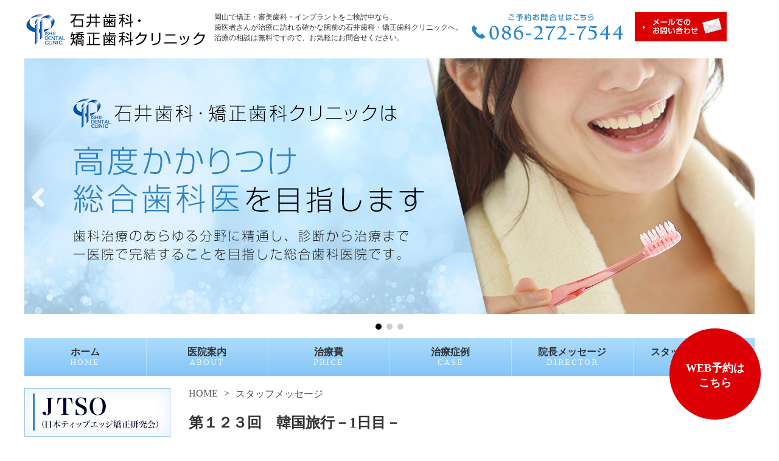

--- FILE ---
content_type: text/html; charset=UTF-8
request_url: https://dental-ishii.com/smessage/3645/
body_size: 10781
content:
<!DOCTYPE html>
<html lang="ja">
<head>
<meta charset="utf-8">
<meta name="viewport" content="width=device-width, initial-scale=1.0">
<link href="https://use.fontawesome.com/releases/v5.0.6/css/all.css" rel="stylesheet">
<link href="https://dental-ishii.com/wp/wp-content/themes/excellent01theme/css/swiper.min.css" rel="stylesheet" type="text/css">
<link href="https://dental-ishii.com/wp/wp-content/themes/excellent01theme/style.css" rel="stylesheet" type="text/css">
<link rel="stylesheet" href="https://dental-ishii.com/wp/wp-content/themes/excellent01theme/sp-style.css" media="screen and (max-width:480px)">
<title>第１２３回　韓国旅行－1日目－ | 岡山市の審美・矯正歯科・インプラントは石井歯科・矯正歯科クリニック</title>
<meta name='robots' content='max-image-preview:large' />
	<style>img:is([sizes="auto" i], [sizes^="auto," i]) { contain-intrinsic-size: 3000px 1500px }</style>
	
<!-- All in One SEO Pack 2.7.3 by Michael Torbert of Semper Fi Web Design[614,678] -->
<meta name="description"  content="２泊３日の日程で、韓国旅行へ行ってきました！研修など一切なしの観光目的の旅行です♪院長は都合で行けなかったため、女５人で満喫してきました！院長すみません（＞＜)どんな旅行だったか、少しご紹介～(＾＾)/" />

<link rel="canonical" href="https://dental-ishii.com/smessage/3645/" />
			<script type="text/javascript" >
				window.ga=window.ga||function(){(ga.q=ga.q||[]).push(arguments)};ga.l=+new Date;
				ga('create', 'UA-164216529-1', 'auto');
				// Plugins
				
				ga('send', 'pageview');
			</script>
			<script async src="https://www.google-analytics.com/analytics.js"></script>
			<!-- /all in one seo pack -->
<link rel="alternate" type="application/rss+xml" title="岡山市の審美・矯正歯科・インプラントは石井歯科・矯正歯科クリニック &raquo; フィード" href="https://dental-ishii.com/feed/" />
<link rel="alternate" type="application/rss+xml" title="岡山市の審美・矯正歯科・インプラントは石井歯科・矯正歯科クリニック &raquo; コメントフィード" href="https://dental-ishii.com/comments/feed/" />
<link rel="alternate" type="application/rss+xml" title="岡山市の審美・矯正歯科・インプラントは石井歯科・矯正歯科クリニック &raquo; 第１２３回　韓国旅行－1日目－ のコメントのフィード" href="https://dental-ishii.com/smessage/3645/feed/" />
<script type="text/javascript">
/* <![CDATA[ */
window._wpemojiSettings = {"baseUrl":"https:\/\/s.w.org\/images\/core\/emoji\/15.0.3\/72x72\/","ext":".png","svgUrl":"https:\/\/s.w.org\/images\/core\/emoji\/15.0.3\/svg\/","svgExt":".svg","source":{"concatemoji":"https:\/\/dental-ishii.com\/wp\/wp-includes\/js\/wp-emoji-release.min.js?ver=6.7.4"}};
/*! This file is auto-generated */
!function(i,n){var o,s,e;function c(e){try{var t={supportTests:e,timestamp:(new Date).valueOf()};sessionStorage.setItem(o,JSON.stringify(t))}catch(e){}}function p(e,t,n){e.clearRect(0,0,e.canvas.width,e.canvas.height),e.fillText(t,0,0);var t=new Uint32Array(e.getImageData(0,0,e.canvas.width,e.canvas.height).data),r=(e.clearRect(0,0,e.canvas.width,e.canvas.height),e.fillText(n,0,0),new Uint32Array(e.getImageData(0,0,e.canvas.width,e.canvas.height).data));return t.every(function(e,t){return e===r[t]})}function u(e,t,n){switch(t){case"flag":return n(e,"\ud83c\udff3\ufe0f\u200d\u26a7\ufe0f","\ud83c\udff3\ufe0f\u200b\u26a7\ufe0f")?!1:!n(e,"\ud83c\uddfa\ud83c\uddf3","\ud83c\uddfa\u200b\ud83c\uddf3")&&!n(e,"\ud83c\udff4\udb40\udc67\udb40\udc62\udb40\udc65\udb40\udc6e\udb40\udc67\udb40\udc7f","\ud83c\udff4\u200b\udb40\udc67\u200b\udb40\udc62\u200b\udb40\udc65\u200b\udb40\udc6e\u200b\udb40\udc67\u200b\udb40\udc7f");case"emoji":return!n(e,"\ud83d\udc26\u200d\u2b1b","\ud83d\udc26\u200b\u2b1b")}return!1}function f(e,t,n){var r="undefined"!=typeof WorkerGlobalScope&&self instanceof WorkerGlobalScope?new OffscreenCanvas(300,150):i.createElement("canvas"),a=r.getContext("2d",{willReadFrequently:!0}),o=(a.textBaseline="top",a.font="600 32px Arial",{});return e.forEach(function(e){o[e]=t(a,e,n)}),o}function t(e){var t=i.createElement("script");t.src=e,t.defer=!0,i.head.appendChild(t)}"undefined"!=typeof Promise&&(o="wpEmojiSettingsSupports",s=["flag","emoji"],n.supports={everything:!0,everythingExceptFlag:!0},e=new Promise(function(e){i.addEventListener("DOMContentLoaded",e,{once:!0})}),new Promise(function(t){var n=function(){try{var e=JSON.parse(sessionStorage.getItem(o));if("object"==typeof e&&"number"==typeof e.timestamp&&(new Date).valueOf()<e.timestamp+604800&&"object"==typeof e.supportTests)return e.supportTests}catch(e){}return null}();if(!n){if("undefined"!=typeof Worker&&"undefined"!=typeof OffscreenCanvas&&"undefined"!=typeof URL&&URL.createObjectURL&&"undefined"!=typeof Blob)try{var e="postMessage("+f.toString()+"("+[JSON.stringify(s),u.toString(),p.toString()].join(",")+"));",r=new Blob([e],{type:"text/javascript"}),a=new Worker(URL.createObjectURL(r),{name:"wpTestEmojiSupports"});return void(a.onmessage=function(e){c(n=e.data),a.terminate(),t(n)})}catch(e){}c(n=f(s,u,p))}t(n)}).then(function(e){for(var t in e)n.supports[t]=e[t],n.supports.everything=n.supports.everything&&n.supports[t],"flag"!==t&&(n.supports.everythingExceptFlag=n.supports.everythingExceptFlag&&n.supports[t]);n.supports.everythingExceptFlag=n.supports.everythingExceptFlag&&!n.supports.flag,n.DOMReady=!1,n.readyCallback=function(){n.DOMReady=!0}}).then(function(){return e}).then(function(){var e;n.supports.everything||(n.readyCallback(),(e=n.source||{}).concatemoji?t(e.concatemoji):e.wpemoji&&e.twemoji&&(t(e.twemoji),t(e.wpemoji)))}))}((window,document),window._wpemojiSettings);
/* ]]> */
</script>
<style id='wp-emoji-styles-inline-css' type='text/css'>

	img.wp-smiley, img.emoji {
		display: inline !important;
		border: none !important;
		box-shadow: none !important;
		height: 1em !important;
		width: 1em !important;
		margin: 0 0.07em !important;
		vertical-align: -0.1em !important;
		background: none !important;
		padding: 0 !important;
	}
</style>
<link rel='stylesheet' id='wp-block-library-css' href='https://dental-ishii.com/wp/wp-includes/css/dist/block-library/style.min.css?ver=6.7.4' type='text/css' media='all' />
<style id='classic-theme-styles-inline-css' type='text/css'>
/*! This file is auto-generated */
.wp-block-button__link{color:#fff;background-color:#32373c;border-radius:9999px;box-shadow:none;text-decoration:none;padding:calc(.667em + 2px) calc(1.333em + 2px);font-size:1.125em}.wp-block-file__button{background:#32373c;color:#fff;text-decoration:none}
</style>
<style id='global-styles-inline-css' type='text/css'>
:root{--wp--preset--aspect-ratio--square: 1;--wp--preset--aspect-ratio--4-3: 4/3;--wp--preset--aspect-ratio--3-4: 3/4;--wp--preset--aspect-ratio--3-2: 3/2;--wp--preset--aspect-ratio--2-3: 2/3;--wp--preset--aspect-ratio--16-9: 16/9;--wp--preset--aspect-ratio--9-16: 9/16;--wp--preset--color--black: #000000;--wp--preset--color--cyan-bluish-gray: #abb8c3;--wp--preset--color--white: #ffffff;--wp--preset--color--pale-pink: #f78da7;--wp--preset--color--vivid-red: #cf2e2e;--wp--preset--color--luminous-vivid-orange: #ff6900;--wp--preset--color--luminous-vivid-amber: #fcb900;--wp--preset--color--light-green-cyan: #7bdcb5;--wp--preset--color--vivid-green-cyan: #00d084;--wp--preset--color--pale-cyan-blue: #8ed1fc;--wp--preset--color--vivid-cyan-blue: #0693e3;--wp--preset--color--vivid-purple: #9b51e0;--wp--preset--gradient--vivid-cyan-blue-to-vivid-purple: linear-gradient(135deg,rgba(6,147,227,1) 0%,rgb(155,81,224) 100%);--wp--preset--gradient--light-green-cyan-to-vivid-green-cyan: linear-gradient(135deg,rgb(122,220,180) 0%,rgb(0,208,130) 100%);--wp--preset--gradient--luminous-vivid-amber-to-luminous-vivid-orange: linear-gradient(135deg,rgba(252,185,0,1) 0%,rgba(255,105,0,1) 100%);--wp--preset--gradient--luminous-vivid-orange-to-vivid-red: linear-gradient(135deg,rgba(255,105,0,1) 0%,rgb(207,46,46) 100%);--wp--preset--gradient--very-light-gray-to-cyan-bluish-gray: linear-gradient(135deg,rgb(238,238,238) 0%,rgb(169,184,195) 100%);--wp--preset--gradient--cool-to-warm-spectrum: linear-gradient(135deg,rgb(74,234,220) 0%,rgb(151,120,209) 20%,rgb(207,42,186) 40%,rgb(238,44,130) 60%,rgb(251,105,98) 80%,rgb(254,248,76) 100%);--wp--preset--gradient--blush-light-purple: linear-gradient(135deg,rgb(255,206,236) 0%,rgb(152,150,240) 100%);--wp--preset--gradient--blush-bordeaux: linear-gradient(135deg,rgb(254,205,165) 0%,rgb(254,45,45) 50%,rgb(107,0,62) 100%);--wp--preset--gradient--luminous-dusk: linear-gradient(135deg,rgb(255,203,112) 0%,rgb(199,81,192) 50%,rgb(65,88,208) 100%);--wp--preset--gradient--pale-ocean: linear-gradient(135deg,rgb(255,245,203) 0%,rgb(182,227,212) 50%,rgb(51,167,181) 100%);--wp--preset--gradient--electric-grass: linear-gradient(135deg,rgb(202,248,128) 0%,rgb(113,206,126) 100%);--wp--preset--gradient--midnight: linear-gradient(135deg,rgb(2,3,129) 0%,rgb(40,116,252) 100%);--wp--preset--font-size--small: 13px;--wp--preset--font-size--medium: 20px;--wp--preset--font-size--large: 36px;--wp--preset--font-size--x-large: 42px;--wp--preset--spacing--20: 0.44rem;--wp--preset--spacing--30: 0.67rem;--wp--preset--spacing--40: 1rem;--wp--preset--spacing--50: 1.5rem;--wp--preset--spacing--60: 2.25rem;--wp--preset--spacing--70: 3.38rem;--wp--preset--spacing--80: 5.06rem;--wp--preset--shadow--natural: 6px 6px 9px rgba(0, 0, 0, 0.2);--wp--preset--shadow--deep: 12px 12px 50px rgba(0, 0, 0, 0.4);--wp--preset--shadow--sharp: 6px 6px 0px rgba(0, 0, 0, 0.2);--wp--preset--shadow--outlined: 6px 6px 0px -3px rgba(255, 255, 255, 1), 6px 6px rgba(0, 0, 0, 1);--wp--preset--shadow--crisp: 6px 6px 0px rgba(0, 0, 0, 1);}:where(.is-layout-flex){gap: 0.5em;}:where(.is-layout-grid){gap: 0.5em;}body .is-layout-flex{display: flex;}.is-layout-flex{flex-wrap: wrap;align-items: center;}.is-layout-flex > :is(*, div){margin: 0;}body .is-layout-grid{display: grid;}.is-layout-grid > :is(*, div){margin: 0;}:where(.wp-block-columns.is-layout-flex){gap: 2em;}:where(.wp-block-columns.is-layout-grid){gap: 2em;}:where(.wp-block-post-template.is-layout-flex){gap: 1.25em;}:where(.wp-block-post-template.is-layout-grid){gap: 1.25em;}.has-black-color{color: var(--wp--preset--color--black) !important;}.has-cyan-bluish-gray-color{color: var(--wp--preset--color--cyan-bluish-gray) !important;}.has-white-color{color: var(--wp--preset--color--white) !important;}.has-pale-pink-color{color: var(--wp--preset--color--pale-pink) !important;}.has-vivid-red-color{color: var(--wp--preset--color--vivid-red) !important;}.has-luminous-vivid-orange-color{color: var(--wp--preset--color--luminous-vivid-orange) !important;}.has-luminous-vivid-amber-color{color: var(--wp--preset--color--luminous-vivid-amber) !important;}.has-light-green-cyan-color{color: var(--wp--preset--color--light-green-cyan) !important;}.has-vivid-green-cyan-color{color: var(--wp--preset--color--vivid-green-cyan) !important;}.has-pale-cyan-blue-color{color: var(--wp--preset--color--pale-cyan-blue) !important;}.has-vivid-cyan-blue-color{color: var(--wp--preset--color--vivid-cyan-blue) !important;}.has-vivid-purple-color{color: var(--wp--preset--color--vivid-purple) !important;}.has-black-background-color{background-color: var(--wp--preset--color--black) !important;}.has-cyan-bluish-gray-background-color{background-color: var(--wp--preset--color--cyan-bluish-gray) !important;}.has-white-background-color{background-color: var(--wp--preset--color--white) !important;}.has-pale-pink-background-color{background-color: var(--wp--preset--color--pale-pink) !important;}.has-vivid-red-background-color{background-color: var(--wp--preset--color--vivid-red) !important;}.has-luminous-vivid-orange-background-color{background-color: var(--wp--preset--color--luminous-vivid-orange) !important;}.has-luminous-vivid-amber-background-color{background-color: var(--wp--preset--color--luminous-vivid-amber) !important;}.has-light-green-cyan-background-color{background-color: var(--wp--preset--color--light-green-cyan) !important;}.has-vivid-green-cyan-background-color{background-color: var(--wp--preset--color--vivid-green-cyan) !important;}.has-pale-cyan-blue-background-color{background-color: var(--wp--preset--color--pale-cyan-blue) !important;}.has-vivid-cyan-blue-background-color{background-color: var(--wp--preset--color--vivid-cyan-blue) !important;}.has-vivid-purple-background-color{background-color: var(--wp--preset--color--vivid-purple) !important;}.has-black-border-color{border-color: var(--wp--preset--color--black) !important;}.has-cyan-bluish-gray-border-color{border-color: var(--wp--preset--color--cyan-bluish-gray) !important;}.has-white-border-color{border-color: var(--wp--preset--color--white) !important;}.has-pale-pink-border-color{border-color: var(--wp--preset--color--pale-pink) !important;}.has-vivid-red-border-color{border-color: var(--wp--preset--color--vivid-red) !important;}.has-luminous-vivid-orange-border-color{border-color: var(--wp--preset--color--luminous-vivid-orange) !important;}.has-luminous-vivid-amber-border-color{border-color: var(--wp--preset--color--luminous-vivid-amber) !important;}.has-light-green-cyan-border-color{border-color: var(--wp--preset--color--light-green-cyan) !important;}.has-vivid-green-cyan-border-color{border-color: var(--wp--preset--color--vivid-green-cyan) !important;}.has-pale-cyan-blue-border-color{border-color: var(--wp--preset--color--pale-cyan-blue) !important;}.has-vivid-cyan-blue-border-color{border-color: var(--wp--preset--color--vivid-cyan-blue) !important;}.has-vivid-purple-border-color{border-color: var(--wp--preset--color--vivid-purple) !important;}.has-vivid-cyan-blue-to-vivid-purple-gradient-background{background: var(--wp--preset--gradient--vivid-cyan-blue-to-vivid-purple) !important;}.has-light-green-cyan-to-vivid-green-cyan-gradient-background{background: var(--wp--preset--gradient--light-green-cyan-to-vivid-green-cyan) !important;}.has-luminous-vivid-amber-to-luminous-vivid-orange-gradient-background{background: var(--wp--preset--gradient--luminous-vivid-amber-to-luminous-vivid-orange) !important;}.has-luminous-vivid-orange-to-vivid-red-gradient-background{background: var(--wp--preset--gradient--luminous-vivid-orange-to-vivid-red) !important;}.has-very-light-gray-to-cyan-bluish-gray-gradient-background{background: var(--wp--preset--gradient--very-light-gray-to-cyan-bluish-gray) !important;}.has-cool-to-warm-spectrum-gradient-background{background: var(--wp--preset--gradient--cool-to-warm-spectrum) !important;}.has-blush-light-purple-gradient-background{background: var(--wp--preset--gradient--blush-light-purple) !important;}.has-blush-bordeaux-gradient-background{background: var(--wp--preset--gradient--blush-bordeaux) !important;}.has-luminous-dusk-gradient-background{background: var(--wp--preset--gradient--luminous-dusk) !important;}.has-pale-ocean-gradient-background{background: var(--wp--preset--gradient--pale-ocean) !important;}.has-electric-grass-gradient-background{background: var(--wp--preset--gradient--electric-grass) !important;}.has-midnight-gradient-background{background: var(--wp--preset--gradient--midnight) !important;}.has-small-font-size{font-size: var(--wp--preset--font-size--small) !important;}.has-medium-font-size{font-size: var(--wp--preset--font-size--medium) !important;}.has-large-font-size{font-size: var(--wp--preset--font-size--large) !important;}.has-x-large-font-size{font-size: var(--wp--preset--font-size--x-large) !important;}
:where(.wp-block-post-template.is-layout-flex){gap: 1.25em;}:where(.wp-block-post-template.is-layout-grid){gap: 1.25em;}
:where(.wp-block-columns.is-layout-flex){gap: 2em;}:where(.wp-block-columns.is-layout-grid){gap: 2em;}
:root :where(.wp-block-pullquote){font-size: 1.5em;line-height: 1.6;}
</style>
<link rel='stylesheet' id='contact-form-7-css' href='https://dental-ishii.com/wp/wp-content/plugins/contact-form-7/includes/css/styles.css?ver=5.0.4' type='text/css' media='all' />
<script type="text/javascript" src="https://dental-ishii.com/wp/wp-includes/js/jquery/jquery.min.js?ver=3.7.1" id="jquery-core-js"></script>
<script type="text/javascript" src="https://dental-ishii.com/wp/wp-includes/js/jquery/jquery-migrate.min.js?ver=3.4.1" id="jquery-migrate-js"></script>
<script type="text/javascript" src="https://dental-ishii.com/wp/wp-content/themes/excellent01theme/js/navbutton.js?ver=6.7.4" id="navbutton_script-js"></script>
<link rel="https://api.w.org/" href="https://dental-ishii.com/wp-json/" /><link rel="alternate" title="JSON" type="application/json" href="https://dental-ishii.com/wp-json/wp/v2/smessage/3645" /><link rel="EditURI" type="application/rsd+xml" title="RSD" href="https://dental-ishii.com/wp/xmlrpc.php?rsd" />
<meta name="generator" content="WordPress 6.7.4" />
<link rel='shortlink' href='https://dental-ishii.com/?p=3645' />
<link rel="alternate" title="oEmbed (JSON)" type="application/json+oembed" href="https://dental-ishii.com/wp-json/oembed/1.0/embed?url=https%3A%2F%2Fdental-ishii.com%2Fsmessage%2F3645%2F" />
<link rel="alternate" title="oEmbed (XML)" type="text/xml+oembed" href="https://dental-ishii.com/wp-json/oembed/1.0/embed?url=https%3A%2F%2Fdental-ishii.com%2Fsmessage%2F3645%2F&#038;format=xml" />
		<style type="text/css" id="wp-custom-css">
			.wpcf7 .wpcf7-submit {
	background: #000;
	border: solid 1px #000;
	color: #fff;
	cursor: pointer;
	display: table;
	font-size: 17px;
	margin: 0 auto;
	padding: 10px 20px;
}

.wpcf7 .wpcf7-submit:hover {
	background: #fff;
	color: #000;
}

.so-panels-live-editor .so-preview {
	background-color: #fff;
}

/* 治療症例の表 */
.careDetail table {
	border-collapse: collapse;
}

.careDetail th, .careDetail td {
	border: solid 1px #cccccc;
	padding: 15px;
}
.careDetail th {
	background-color: #f7f7f7;
	color: #2d85c8;
	width: 30%;
}		</style>
		</head>

<body class="smessage-template-default single single-smessage postid-3645">
<header>
	<div class="headTop">
		<div class="logo">
			<a href="http://dental-ishii.com/"><img src="//dental-ishii.com/wp/img/logo_s.png" alt="石井歯科・矯正歯科クリニック" class="pc-on"><img src="//dental-ishii.com/wp/img/logo_sp.png" alt="石井歯科・矯正歯科クリニック" class="sp-on"></a>
		</div>
		<div class="desc">
			<p>岡山で矯正・審美歯科・インプラントをご検討中なら、<br>
			歯医者さんが治療に訪れる確かな腕前の石井歯科・矯正歯科クリニックへ。<br>
			治療の相談は無料ですので、お気軽にお問合せください。</p>
		</div>
		<div class="contact">
			<img src="//dental-ishii.com/wp/img/tel.png" alt="">
			<a href="http://dental-ishii.com/contact/"><img src="//dental-ishii.com/wp/img/mail-contact.jpg"></a>
		</div>
			</div><!-- //headTop -->
	<div class="sp-on">
		<div class="headBanner">
			<a href="http://www.oka-implant.com/" target="_blank"><img src="//dental-ishii.com/wp/img/sbn_implant.jpg" alt="インプラントのお悩みなら　岡山インプラントセンター"></a>
			<a href="http://www.okayama-kyosei.com/" target="_blank"><img src="//dental-ishii.com/wp/img/sbn_kyosei.jpg" alt="岡山矯正歯科センター"></a>
		</div>
	</div>
	<div class="headSlide">
		<!-- スライダー全体を括るメインコンテナ -->
		<div class="swiper-container">
			<!-- 全スライドをまとめるラッパー -->
			<div class="swiper-wrapper">
				<!-- 各スライド -->
				<div class="swiper-slide"><img src="/wp/wp-content/uploads/2020/05/slide_new1.jpg"></div>
				<div class="swiper-slide"><img src="/wp/wp-content/uploads/2020/05/slide_new2.jpg"></div>
				<div class="swiper-slide"><img src="/wp/wp-content/uploads/2020/05/slide_new3.jpg"></div>
			</div>

			<!-- ページネーションを表示する場合 -->
			<div class="swiper-pagination"></div>

			<!-- 前後スライドへのナビゲーションボタン(矢印)を表示する場合 -->
			<div class="swiper-button-prev"><i class="fas fa-angle-left"></i></div>
			<div class="swiper-button-next"><i class="fas fa-angle-right"></i></div>
		</div>

		<script src="https://dental-ishii.com/wp/wp-content/themes/excellent01theme/js/swiper.min.js"></script>
		<script>
		var mySwiper = new Swiper ('.swiper-container', {
			// オプションパラメータ(一部のみ抜粋)
			loop: true,
			speed: 1000,
			slidesPerView: 1,
			spaceBetween: 0,
			direction: 'horizontal',
			effect: 'slide',
			autoplay: {
			  delay: 5500,
			  stopOnLast: false,
			  disableOnInteraction: true
			},

			// ページネーションを表示する場合
			pagination: {
			  el: '.swiper-pagination',
			},
			paginationClickable: true,

			// 前後スライドへのナビゲーションを表示する場合
			navigation: {
			  nextEl: '.swiper-button-next',
			  prevEl: '.swiper-button-prev',
			},
		  });
		</script>
	</div><!-- //headSlide -->
	<nav>
		<ul><li id="menu-item-182" class="menu-item menu-item-type-post_type menu-item-object-page menu-item-home menu-item-182"><a href="https://dental-ishii.com/" title="HOME">ホーム<br><span>HOME</span></a></li>
<li id="menu-item-180" class="menu-item menu-item-type-post_type menu-item-object-page menu-item-180"><a href="https://dental-ishii.com/clinic_info/" title="ABOUT">医院案内<br><span>ABOUT</span></a></li>
<li id="menu-item-181" class="menu-item menu-item-type-post_type menu-item-object-page menu-item-181"><a href="https://dental-ishii.com/fee/" title="PRICE">治療費<br><span>PRICE</span></a></li>
<li id="menu-item-12165" class="menu-item menu-item-type-custom menu-item-object-custom menu-item-12165"><a href="http://dental-ishii.com/treatment_case/" title="CASE">治療症例<br><span>CASE</span></a></li>
<li id="menu-item-17" class="menu-item menu-item-type-custom menu-item-object-custom menu-item-17"><a href="//dental-ishii.com/director/" title="DIRECTOR">院長メッセージ<br><span>DIRECTOR</span></a></li>
<li id="menu-item-16" class="menu-item menu-item-type-custom menu-item-object-custom menu-item-16"><a href="//dental-ishii.com/smessage/" title="STAFF">スタッフメッセージ<br><span>STAFF</span></a></li>
</ul>	</nav>
</header><div id="container" class="single">
	<div id="main">
		<div id="breadcrumb"><ul><li ><a href="https://dental-ishii.com/" class="home"><span>HOME</span></a></li><li><a href="https://dental-ishii.com/smessage"><span>スタッフメッセージ</span></a></li></ul></div>				<article class="page post-3645 smessage type-smessage status-publish hentry">
			<h1>第１２３回　韓国旅行－1日目－</h1>
			<div class="content">
				<p><font color="#000000" style="font-family: 'MS PGothic'; font-size: 12px; line-height: 16.8px; background-color: rgb(255, 255, 255);">２泊３日</font><span style="color: rgb(33, 33, 33); font-family: 'MS PGothic'; font-size: 12px; line-height: 16.8px; background-color: rgb(255, 255, 255);">の日程で、</span><font color="#0000ff" style="font-family: 'MS PGothic'; font-size: 12px; line-height: 16.8px; background-color: rgb(255, 255, 255);"><b>韓国旅行</b></font><span style="color: rgb(33, 33, 33); font-family: 'MS PGothic'; font-size: 12px; line-height: 16.8px; background-color: rgb(255, 255, 255);">へ行ってきました！</span><br style="color: rgb(33, 33, 33); font-family: 'MS PGothic'; font-size: 12px; line-height: 16.8px; background-color: rgb(255, 255, 255);"><span style="color: rgb(33, 33, 33); font-family: 'MS PGothic'; font-size: 12px; line-height: 16.8px; background-color: rgb(255, 255, 255);">研修など一切なしの観光目的の旅行です♪</span><br style="color: rgb(33, 33, 33); font-family: 'MS PGothic'; font-size: 12px; line-height: 16.8px; background-color: rgb(255, 255, 255);"><span style="color: rgb(33, 33, 33); font-family: 'MS PGothic'; font-size: 12px; line-height: 16.8px; background-color: rgb(255, 255, 255);">院長は都合で行けなかったため、女５人で満喫してきました！院長すみません（＞＜)</span><br style="color: rgb(33, 33, 33); font-family: 'MS PGothic'; font-size: 12px; line-height: 16.8px; background-color: rgb(255, 255, 255);"><span style="color: rgb(33, 33, 33); font-family: 'MS PGothic'; font-size: 12px; line-height: 16.8px; background-color: rgb(255, 255, 255);">どんな旅行だったか、少しご紹介～(＾＾)/</span></p>
<div class="column column2">
<div class="center">
    <img decoding="async" src="http://dental-ishii.com/wp/wp-content/uploads/2016/05/1-110.jpg"></p>
<p><span style="color: rgb(33, 33, 33); font-family: 'MS PGothic'; font-size: 12px; line-height: 16.8px; background-color: rgb(255, 255, 255);">まず、現地につき市街地に移動しました。さっそく昼食です。</span><br style="color: rgb(33, 33, 33); font-family: 'MS PGothic'; font-size: 12px; line-height: 16.8px; background-color: rgb(255, 255, 255);"><font color="#0099ff" style="font-family: 'MS PGothic'; font-size: 12px; line-height: 16.8px; background-color: rgb(255, 255, 255);"><b>市街中心部にある韓国風うどん屋にいきました。</b></font><span style="color: rgb(33, 33, 33); font-family: 'MS PGothic'; font-size: 12px; line-height: 16.8px; background-color: rgb(255, 255, 255);">めんはきしめんのような感じで、お汁はやっぱり少し辛い気がしました。もちろん何も言わずキムチが出できます。（おかわり無料）また、このお店のキムチは韓国の人でも辛いというくらいですから、もちろん辛かったです！</span><br style="color: rgb(33, 33, 33); font-family: 'MS PGothic'; font-size: 12px; line-height: 16.8px; background-color: rgb(255, 255, 255);"><span style="color: rgb(33, 33, 33); font-family: 'MS PGothic'; font-size: 12px; line-height: 16.8px; background-color: rgb(255, 255, 255);">ぎょうざもおすすめということで、頼みました。具沢山でこれまたおいしかったです。</span></p>
</p></div>
<div class="center">
    <img decoding="async" src="http://dental-ishii.com/wp/wp-content/uploads/2016/05/2103.jpg"></p>
<p><span style="color: rgb(33, 33, 33); font-family: 'MS PGothic'; font-size: 12px; line-height: 16.8px; background-color: rgb(255, 255, 255);">１日目の夕食は定番の焼肉！！</span><br style="color: rgb(33, 33, 33); font-family: 'MS PGothic'; font-size: 12px; line-height: 16.8px; background-color: rgb(255, 255, 255);"><b style="color: rgb(33, 33, 33); font-family: 'MS PGothic'; font-size: 12px; line-height: 16.8px; background-color: rgb(255, 255, 255);"><font color="#0099ff">韓国では小皿でナムルなどが注文しなくてもテーブルに並びます。こんなにたくさん！もちろんおかわり無料！いいですね～♪</font></b><br style="color: rgb(33, 33, 33); font-family: 'MS PGothic'; font-size: 12px; line-height: 16.8px; background-color: rgb(255, 255, 255);"><br style="color: rgb(33, 33, 33); font-family: 'MS PGothic'; font-size: 12px; line-height: 16.8px; background-color: rgb(255, 255, 255);"><span style="color: rgb(33, 33, 33); font-family: 'MS PGothic'; font-size: 12px; line-height: 16.8px; background-color: rgb(255, 255, 255);">焼肉は骨付きカルビ(＾～＾)店員さんが焼いて切り分けてくれるので、ひらすら食べていました(＾＾;</span><br style="color: rgb(33, 33, 33); font-family: 'MS PGothic'; font-size: 12px; line-height: 16.8px; background-color: rgb(255, 255, 255);"><br style="color: rgb(33, 33, 33); font-family: 'MS PGothic'; font-size: 12px; line-height: 16.8px; background-color: rgb(255, 255, 255);"><span style="color: rgb(33, 33, 33); font-family: 'MS PGothic'; font-size: 12px; line-height: 16.8px; background-color: rgb(255, 255, 255);">あと、冷麺もついていました。水冷麺(辛くない）と辛い冷麺があり、私は辛い冷麺を食べました。これが後引く辛さ！！</span><br style="color: rgb(33, 33, 33); font-family: 'MS PGothic'; font-size: 12px; line-height: 16.8px; background-color: rgb(255, 255, 255);"><span style="color: rgb(33, 33, 33); font-family: 'MS PGothic'; font-size: 12px; line-height: 16.8px; background-color: rgb(255, 255, 255);">でも、どれもおいしかったです</span><font color="#ffff00" style="font-family: 'MS PGothic'; font-size: 12px; line-height: 16.8px; background-color: rgb(255, 255, 255);">★★★</font></p>
</p></div>
</div>
<p><span style="color: rgb(33, 33, 33); font-family: 'MS PGothic'; font-size: 12px; line-height: 16.8px; background-color: rgb(255, 255, 255);">とこんな感じでした。食事の話ばかりですね(＾＾;</span><br style="color: rgb(33, 33, 33); font-family: 'MS PGothic'; font-size: 12px; line-height: 16.8px; background-color: rgb(255, 255, 255);"><span style="color: rgb(33, 33, 33); font-family: 'MS PGothic'; font-size: 12px; line-height: 16.8px; background-color: rgb(255, 255, 255);">簡単ですが、これは１日目のお話。長くなりそうなので、次回つづきをご紹介します！</span></p>
			</div>
		</article>
			</div>
	<aside id="sidebar">
	<div id="custom_html-2" class="widget_text widget_custom_html sidebar-wrapper"><div class="textwidget custom-html-widget"><div class="banner">
	<a href="//jtso-followup.online/" target="_blank"><img src="//dental-ishii.com/wp/wp-content/uploads/2019/11/bn_certification.jpg" alt="矯正歯科認定医"></a>
	<a href="//www.shika-implant.org/certification/index.html" target="_blank"><img src="//dental-ishii.com/wp/img/side-inplant.jpg" alt="日本口腔インプラント学会専門医取得"></a>
	<a href="//min-implant.jp/doctor/howto/" target="_blank"><img src="//dental-ishii.com/wp/img/side-inplant02.jpg" alt="インプラント専門医の選び方"></a>
	<a href="//dental-ishii.com/contact/"><img src="//dental-ishii.com/wp/img/side-contact2.jpg" alt="ご予約お問合せはこちら　086-272-7544"></a>
	<a href="https://lin.ee/oB7Ygys0" target="_blank"><img src="//dental-ishii.com/wp/img/side_line.jpg" alt="LINEでのお問合せはこちら4"></a>
</div></div></div><div id="nav_menu-2" class="widget_nav_menu sidebar-wrapper"><h4 class="sidebar-title">CONTENTS</h4><div class="menu-contents-container"><ul id="menu-contents" class="menu"><li id="menu-item-136" class="menu-item menu-item-type-post_type menu-item-object-page menu-item-136"><a href="https://dental-ishii.com/general_dentistry/">一般歯科<br><span></span></a></li>
<li id="menu-item-137" class="menu-item menu-item-type-post_type menu-item-object-page menu-item-137"><a href="https://dental-ishii.com/implant/">インプラント<br><span></span></a></li>
<li id="menu-item-138" class="menu-item menu-item-type-post_type menu-item-object-page menu-item-138"><a href="https://dental-ishii.com/orthodontic/">矯正歯科<br><span></span></a></li>
<li id="menu-item-139" class="menu-item menu-item-type-post_type menu-item-object-page menu-item-139"><a href="https://dental-ishii.com/cosmetic_dt/">審美歯科<br><span></span></a></li>
<li id="menu-item-140" class="menu-item menu-item-type-post_type menu-item-object-page menu-item-140"><a href="https://dental-ishii.com/occlusion/">咬合<br><span></span></a></li>
<li id="menu-item-141" class="menu-item menu-item-type-post_type menu-item-object-page menu-item-141"><a href="https://dental-ishii.com/precision_dt/">精密歯科治療<br><span></span></a></li>
<li id="menu-item-142" class="menu-item menu-item-type-post_type menu-item-object-page menu-item-142"><a href="https://dental-ishii.com/dental_ct/">歯科用CTについて<br><span></span></a></li>
<li id="menu-item-143" class="menu-item menu-item-type-post_type menu-item-object-page menu-item-143"><a href="https://dental-ishii.com/treatment_flow/">治療の流れ<br><span></span></a></li>
<li id="menu-item-144" class="menu-item menu-item-type-post_type menu-item-object-page menu-item-144"><a href="https://dental-ishii.com/clinic_info/">医院案内<br><span></span></a></li>
<li id="menu-item-145" class="menu-item menu-item-type-post_type menu-item-object-page menu-item-145"><a href="https://dental-ishii.com/clinic_info/greeting/">院長挨拶<br><span></span></a></li>
<li id="menu-item-146" class="menu-item menu-item-type-post_type menu-item-object-page menu-item-146"><a href="https://dental-ishii.com/clinic_info/staff/">スタッフ紹介<br><span></span></a></li>
<li id="menu-item-147" class="menu-item menu-item-type-post_type menu-item-object-page menu-item-147"><a href="https://dental-ishii.com/clinic_info/facility/">設備紹介<br><span></span></a></li>
<li id="menu-item-149" class="menu-item menu-item-type-custom menu-item-object-custom menu-item-149"><a href="http://dental-ishii.com/treatment_case/">治療症例<br><span></span></a></li>
<li id="menu-item-148" class="menu-item menu-item-type-post_type menu-item-object-page menu-item-148"><a href="https://dental-ishii.com/fee/">治療費<br><span></span></a></li>
</ul></div></div><div id="custom_html-4" class="widget_text widget_custom_html sidebar-wrapper"><div class="textwidget custom-html-widget"><div class="banner">
	<a href="//dental-ishii.com/director" target="_top"><img src="//dental-ishii.com/wp/img/sbn_director_m.jpg" alt="院長メッセージ"></a>
	<!---
	<a href="//dental-ishii.com/smessage/" target="_top"><img src="//dental-ishii.com/wp/img/sbn_staff_m.jpg" alt="スタッフメッセージ"></a>-->
	<a href="//dental-ishii.com/smessage/6138/" target="_blank"><img src="//dental-ishii.com/wp/img/sbn_poseidon.jpg" alt="Poseidon ポセイドン 歯科ユニットウォーターライン除菌装置"></a>
</div></div></div><div id="nav_menu-3" class="widget_nav_menu sidebar-wrapper"><h4 class="sidebar-title">INFORMATION</h4><div class="menu-information-container"><ul id="menu-information" class="menu"><li id="menu-item-151" class="menu-item menu-item-type-post_type menu-item-object-page menu-item-151"><a href="https://dental-ishii.com/policy/">個人情報<br><span></span></a></li>
<li id="menu-item-150" class="menu-item menu-item-type-post_type menu-item-object-page menu-item-150"><a href="https://dental-ishii.com/site_map/">サイトマップ<br><span></span></a></li>
</ul></div></div><div id="custom_html-6" class="widget_text widget_custom_html sidebar-wrapper"><div class="textwidget custom-html-widget"><div class="banner">
	<a href="http://www.oka-implant.com/" target="_blank"><img src="//dental-ishii.com/wp/img/sbn_implant.jpg" alt="インプラントのお悩みなら　岡山インプラントセンター"></a>
	<a href="http://www.okayama-kyosei.com/" target="_blank"><img src="//dental-ishii.com/wp/img/sbn_kyosei.jpg" alt="岡山矯正歯科センター"></a>
</div></div></div><div id="search-3" class="widget_search sidebar-wrapper"><h4 class="sidebar-title">SEARCH</h4><form method="get" class="searchform" action="https://dental-ishii.com/">
	<input type="text" placeholder="検索" name="s" class="searchfield" value="" />
	<input type="submit" value="&#xf002;" alt="検索" title="検索" class="searchsubmit">
</form></div></aside></div>
<footer>
	<div class="inner">
		<div class="logo"><a href="">石井歯科・矯正歯科クリニック<span>ISHII DENTAL CLINIC</span></a></div>
		<div class="profile">
										<div class="inner acc">
				<div class="address">〒703-8275<br>
				岡山市中区門田屋敷2-2-10</div>
				<div class="diagnosis">休診： 木・日・祝日<br>
				午前 9:00～1:00<br>
				午後 2:30～7:00（土曜日は6:00まで）</div>
				</div>
			<div class="inner">
				<div class="reserve">
					<a href="tel:086-272-7544"><img src="//dental-ishii.com/wp/img/tel.png" alt="ご予約お問合せはこちら　086-272-7544"></a>
					<div class="web_link pc-on"><a href="https://apo-toolboxes.stransa.co.jp/user/web/06e0171a7ddf09733937f79cca2b8579/reservations" target="_blank">WEB予約はこちらから</a></div>
				</div>
			</div>
			<div class="inner">
				<div class="tel">
					<a href="http://dental-ishii.com/contact/"><img src="//dental-ishii.com/wp/img/btn_mail.jpg" alt="メールでのお問合せ"></a>
					<a href="https://lin.ee/oB7Ygys0" target="_blank"><img src="//dental-ishii.com/wp/img/btn_line.jpg" alt="LINEでのお問合せ"></a>
				</div>
			</div>
		</div>
		<div class="menuWrap">
			<div id="nav_menu-14" class="menuBox"><h3 class="sidebar-title">診療項目</h3><div class="menu-%e8%a8%ba%e7%99%82%e9%a0%85%e7%9b%ae-container"><ul id="menu-%e8%a8%ba%e7%99%82%e9%a0%85%e7%9b%ae" class="menu"><li id="menu-item-152" class="menu-item menu-item-type-post_type menu-item-object-page menu-item-152"><a href="https://dental-ishii.com/general_dentistry/">一般歯科<br><span></span></a></li>
<li id="menu-item-153" class="menu-item menu-item-type-post_type menu-item-object-page menu-item-153"><a href="https://dental-ishii.com/implant/">インプラント<br><span></span></a></li>
<li id="menu-item-154" class="menu-item menu-item-type-post_type menu-item-object-page menu-item-154"><a href="https://dental-ishii.com/orthodontic/">矯正歯科<br><span></span></a></li>
<li id="menu-item-155" class="menu-item menu-item-type-post_type menu-item-object-page menu-item-155"><a href="https://dental-ishii.com/cosmetic_dt/">審美歯科<br><span></span></a></li>
<li id="menu-item-156" class="menu-item menu-item-type-post_type menu-item-object-page menu-item-156"><a href="https://dental-ishii.com/occlusion/">咬合<br><span></span></a></li>
<li id="menu-item-157" class="menu-item menu-item-type-post_type menu-item-object-page menu-item-157"><a href="https://dental-ishii.com/precision_dt/">精密歯科治療<br><span></span></a></li>
<li id="menu-item-169" class="menu-item menu-item-type-post_type menu-item-object-page menu-item-169"><a href="https://dental-ishii.com/fee/">治療費<br><span></span></a></li>
<li id="menu-item-170" class="menu-item menu-item-type-post_type menu-item-object-page menu-item-170"><a href="https://dental-ishii.com/treatment_flow/">治療の流れ<br><span></span></a></li>
<li id="menu-item-171" class="menu-item menu-item-type-custom menu-item-object-custom menu-item-171"><a href="http://dental-ishii.com/treatment_case/">治療症例<br><span></span></a></li>
</ul></div></div>			<div id="nav_menu-16" class="menuBox"><h3>石井歯科について</h3><div class="menu-%e7%9f%b3%e4%ba%95%e6%ad%af%e7%a7%91%e3%81%ab%e3%81%a4%e3%81%84%e3%81%a6-container"><ul id="menu-%e7%9f%b3%e4%ba%95%e6%ad%af%e7%a7%91%e3%81%ab%e3%81%a4%e3%81%84%e3%81%a6" class="menu"><li id="menu-item-158" class="menu-item menu-item-type-post_type menu-item-object-page menu-item-158"><a href="https://dental-ishii.com/clinic_info/">医院案内<br><span></span></a></li>
<li id="menu-item-159" class="menu-item menu-item-type-post_type menu-item-object-page menu-item-159"><a href="https://dental-ishii.com/clinic_info/greeting/">院長挨拶<br><span></span></a></li>
<li id="menu-item-160" class="menu-item menu-item-type-custom menu-item-object-custom menu-item-160"><a href="http://dental-ishii.com/director">院長メッセージ<br><span></span></a></li>
<li id="menu-item-161" class="menu-item menu-item-type-post_type menu-item-object-page menu-item-161"><a href="https://dental-ishii.com/clinic_info/staff/">スタッフ紹介<br><span></span></a></li>
<li id="menu-item-162" class="menu-item menu-item-type-custom menu-item-object-custom menu-item-162"><a href="http://dental-ishii.com/smessage/">スタッフメッセージ<br><span></span></a></li>
<li id="menu-item-163" class="menu-item menu-item-type-post_type menu-item-object-page menu-item-163"><a href="https://dental-ishii.com/clinic_info/facility/">設備紹介<br><span></span></a></li>
<li id="menu-item-164" class="menu-item menu-item-type-post_type menu-item-object-page menu-item-164"><a href="https://dental-ishii.com/dental_ct/">歯科用CTについて<br><span></span></a></li>
<li id="menu-item-168" class="menu-item menu-item-type-custom menu-item-object-custom menu-item-168"><a href="https://www.google.co.jp/maps/uv?hl=ja&#038;pb=!1s0x3554062bbdc2a1cf%3A0xa088fce112e9baaf!2m5!2m2!1i80!2i80!3m1!2i100!3m1!7e115![base64]!5z55-z5LqV5q2v56eR44Kv44Oq44OL44OD44KvIOWyoeWxsSAtIEdvb2dsZSDmpJzntKI&#038;imagekey=!1e2!2sksBXgmOOI24AAAQvO9Gy0A&#038;sa=X&#038;ved=0ahUKEwjyr-Te9ZfNAhVF6KYKHShTAY0QoB8IeDAK">インドアビュー<br><span></span></a></li>
</ul></div></div>			<div id="nav_menu-17" class="menuBox"><div class="menu-%e3%83%95%e3%83%83%e3%82%bf%e3%83%bcinformation-container"><ul id="menu-%e3%83%95%e3%83%83%e3%82%bf%e3%83%bcinformation" class="menu"><li id="menu-item-177" class="menu-item menu-item-type-post_type menu-item-object-page menu-item-home menu-item-177"><a href="https://dental-ishii.com/">トップページ<br><span></span></a></li>
<li id="menu-item-174" class="menu-item menu-item-type-post_type menu-item-object-page menu-item-174"><a href="https://dental-ishii.com/contact/">お問合せ<br><span></span></a></li>
<li id="menu-item-175" class="menu-item menu-item-type-post_type menu-item-object-page menu-item-175"><a href="https://dental-ishii.com/policy/">個人情報について<br><span></span></a></li>
<li id="menu-item-176" class="menu-item menu-item-type-post_type menu-item-object-page menu-item-176"><a href="https://dental-ishii.com/site_map/">サイトマップ<br><span></span></a></li>
</ul></div></div>		</div>
		<div class="copyright">Copyright <a href="http://dental-ishii.com/" style="color: #fff; text-decoration: none;">岡山市のインプラント・矯正歯科「石井歯科・矯正歯科クリニック」</a> .All Rights Reserved.</div>
	</div>
</footer>

<div class="fixbtn"><a href="https://apo-toolboxes.stransa.co.jp/user/web/06e0171a7ddf09733937f79cca2b8579/reservations" target="_blank">WEB予約は<br class="pc-on">こちら</a></div>
<script type="text/javascript" id="contact-form-7-js-extra">
/* <![CDATA[ */
var wpcf7 = {"apiSettings":{"root":"https:\/\/dental-ishii.com\/wp-json\/contact-form-7\/v1","namespace":"contact-form-7\/v1"},"recaptcha":{"messages":{"empty":"\u3042\u306a\u305f\u304c\u30ed\u30dc\u30c3\u30c8\u3067\u306f\u306a\u3044\u3053\u3068\u3092\u8a3c\u660e\u3057\u3066\u304f\u3060\u3055\u3044\u3002"}}};
/* ]]> */
</script>
<script type="text/javascript" src="https://dental-ishii.com/wp/wp-content/plugins/contact-form-7/includes/js/scripts.js?ver=5.0.4" id="contact-form-7-js"></script>
</body>
</html>

--- FILE ---
content_type: text/plain
request_url: https://www.google-analytics.com/j/collect?v=1&_v=j102&a=1638765506&t=pageview&_s=1&dl=https%3A%2F%2Fdental-ishii.com%2Fsmessage%2F3645%2F&ul=en-us%40posix&dt=%E7%AC%AC%EF%BC%91%EF%BC%92%EF%BC%93%E5%9B%9E%E3%80%80%E9%9F%93%E5%9B%BD%E6%97%85%E8%A1%8C%EF%BC%8D1%E6%97%A5%E7%9B%AE%EF%BC%8D%20%7C%20%E5%B2%A1%E5%B1%B1%E5%B8%82%E3%81%AE%E5%AF%A9%E7%BE%8E%E3%83%BB%E7%9F%AF%E6%AD%A3%E6%AD%AF%E7%A7%91%E3%83%BB%E3%82%A4%E3%83%B3%E3%83%97%E3%83%A9%E3%83%B3%E3%83%88%E3%81%AF%E7%9F%B3%E4%BA%95%E6%AD%AF%E7%A7%91%E3%83%BB%E7%9F%AF%E6%AD%A3%E6%AD%AF%E7%A7%91%E3%82%AF%E3%83%AA%E3%83%8B%E3%83%83%E3%82%AF&sr=1280x720&vp=1280x720&_u=IEBAAEABAAAAACAAI~&jid=521545272&gjid=1845972257&cid=1788796527.1769114544&tid=UA-164216529-1&_gid=1790878574.1769114544&_r=1&_slc=1&z=1397850572
body_size: -451
content:
2,cG-SJDJRDSM0Y